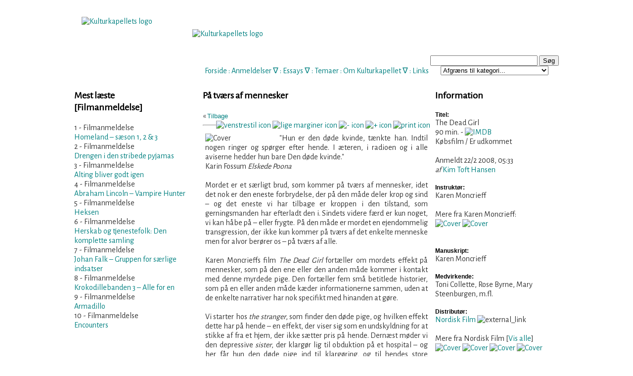

--- FILE ---
content_type: text/html; charset=utf-8
request_url: https://kulturkapellet.dk/filmanmeldelse.php?id=145
body_size: 7160
content:

<!DOCTYPE html PUBLIC "-//W3C//DTD XHTML 1.0 Transitional//EN" "http://www.w3.org/TR/xhtml1/DTD/xhtml1-transitional.dtd">
<html xmlns="http://www.w3.org/1999/xhtml" xml:lang="da">
<head> 
<!-- <script id="Cookiebot" src="https://consent.cookiebot.com/uc.js" data-cbid="30f72c7b-6d0e-4d09-8a1a-10a691a12694" data-blockingmode="auto" type="text/javascript"></script> -->


<meta property="og:url"             content="http://www.kulturkapellet.dk/filmanmeldelse.php?id=145" /> 
<meta property="og:type"            content="website" />
<meta property="og:title"           content="The Dead Girl" /> 
<meta property="og:image"           content="https://www.kulturkapellet.dk/gfx/covers/film/the_dead_girl.jpg" /> 
<meta property="og:description"           content=""Hun er den døde kvinde, tænkte han. Indtil nogen ringer og spørger efter hende. I æteren, i radioen og i alle aviserne hedder hun bare Den døde kvinde."
Karin Fossum Elskede Poona

Mordet er et særligt brud, som kommer på tværs af mennesker, idet det nok er den eneste forbrydelse, der på den måde deler krop og sind – og det eneste vi har tilbage er kroppen i den tilstand, som gerningsmanden har efterladt den i. Sindets videre færd er kun noget, vi kan håbe på – eller frygte." /> 
<meta name="Description" content="Kulturkapellet er mange ting, ligesom kultur i sig selv er mange ting. Kulturkapellet er først og fremmest en finger på den kunstneriske og kulturelle puls, hvilket kredser omkring mange forskellige kunstformer og kommunikationsforståelser" />
<meta name="Keywords" content="Kultur, litteratur, musik, teater, udstillinger, lyrik, spil, tegneserier, formidling, kunst, forskning, sprog" />
<meta name="Robots" content="Index, follow" />
<meta name="Revisit-after" content="1" />
<meta name="Author" content="Kim Toft Hansen" />
<link rev="made" href="mailto:webmaster@kulturkapellet.dk" />
<meta http-equiv="Reply-to" content="webmaster@kulturkapellet.dk" />
<meta name="Copyright" content="Må benyttes med kildeangivelse" />
<meta http-equiv="Content-language" content="dan" />
<meta http-equiv="Content-Script-Type" content="text/javascript" />
<meta http-equiv="Content-Type" content="text/html;charset=ISO-8859-1" />
<meta name="DC.Title" content="Kulturkapellet" />
<meta name="DC.Description" content="Kulturkapellet er mange ting, ligesom kultur i sig selv er mange ting. Kulturkapellet er først og fremmest en finger på den kunstneriske og kulturelle puls, hvilket kredser omkring mange forskellige kunstformer og kommunikationsforståelser" />
<meta name="DC.Subject" content="Kultur, litteratur, musik, teater, udstillinger, lyrik, spil, tegneserier, formidling, kunst, forskning, sprog" />
<meta name="DC.Creator" content="Kulturkapellet" />
<meta name="DC.Contributor" content="Poulsen, Claus; Toft Hansen, Kim; Anthoni, Kasper; Gade, Mikkel; Christiansen, Steen; Schytte, Tine" />
<meta name="DC.Rights" content="Må benyttes med kildeangivelse" />
<meta name="DC.Identifier" content="https://www.kulturkapellet.dk" />
<meta name="DC.Publisher" content="Kulturkapellet" />
<meta name="DC.Date" scheme="ISO8601" content="2007-12-10" />
<meta name="DC.Language" scheme="NISOZ39.50" content="dan" />
<meta name="DC.Format" scheme="MIME" content="text/html" />
<link rel="schema.dc" href="http://purl.org/metadata/dublin_core_elements" />
<title>Kulturkapellet - Filmanmeldelse: The Dead Girl</title>
<link href='//fonts.googleapis.com/css?family=Alegreya Sans' rel='stylesheet'>
<link href="kk2.css" rel="stylesheet" type="text/css" media="screen" />
<link href="kk_print.css" rel="stylesheet" type="text/css" media="print" />
<meta http-equiv="Cache-Control" content="no-cache" />
<meta http-equiv="Pragma" content="no-cache" />
<script type="text/javascript" src="scripts.js"></script>
<script type="text/javascript" src="menucontents.js"></script>
<script type="text/javascript" src="anylinkmenu.js">

/***********************************************
* AnyLink JS Drop Down Menu v2.0- © Dynamic Drive DHTML code library (www.dynamicdrive.com)
* This notice MUST stay intact for legal use
* Visit Project Page at http://www.dynamicdrive.com/dynamicindex1/dropmenuindex.htm for full source code
***********************************************/
</script>
<link rel="alternate" type="application/rss+xml" title="RSS" href="https://www.kulturkapellet.dk/kulturkapellet.xml" />
<link rel="icon" href="gfx/kk.ico" />

<script type="text/javascript">

  var _gaq = _gaq || [];
  _gaq.push(['_setAccount', 'UA-29327529-1']);
  _gaq.push(['_trackPageview']);

  (function() {
    var ga = document.createElement('script'); ga.type = 'text/javascript'; ga.async = true;
    ga.src = ('https:' == document.location.protocol ? 'https://ssl' : 'http://www') + '.google-analytics.com/ga.js';
    var s = document.getElementsByTagName('script')[0]; s.parentNode.insertBefore(ga, s);
  })();

</script>
</head> 

<body>
 <!-- ***************** -->
<!--  Wrapping content -->
<!-- ***************** -->
<div id="wrapper">

	<!-- ***************** -->	
	<!--  Indhendt menu m.m. -->
	<!-- ***************** -->
	<div id="header">	
		<a id="top"></a>
<br /><br/><br/><br />
<!-- <h2>~ KULTURKAPELLET ~</h2> -->
<!-- <em> tidsskrift for kunst- og kulturformidling</em><br /><hr width="300px"/><br /> -->
<br/><br/><br/><span class="web">

<a class="alink" href="index.php">Forside</a> :
<!-- <a class="menuanchorclass" rel="anylinkmenu3" href="index.php">Forside</a>
 <span class="lillegraa">&#8711;</span>  : -->

<a class="menuanchorclass" rel="anylinkmenu1" href="anmeldelser.php">Anmeldelser</a> 
<span class="lillegraa">&#8711;</span> :

<a class="menuanchorclass" rel="anylinkmenu2" href="essays.php">Essays</a> 
<span class="lillegraa">&#8711;</span> :

<a class="alink" href="tema.php?id=1">Temaer</a>
 : 

<a class="menuanchorclass" rel="anylinkmenu5" href="om_kulturkapellet.php">Om Kulturkapellet</a>
<span class="lillegraa">&#8711;</span> : 

<a class="alink" href="links.php?kategori=Film">Links</a>

</span><br /><br />

<div id="search">
	  </script>
	<form name="searchForm" action="results.php" method="post">
	<input type="text" name="searchtext" size="25" value="" />
	<input type="button" name="knap" value="Søg" class="" onclick="javascript:validateForm()" />
<br/>
<select name="valgt_kategori">
	<option value="Intet">Afgræns til kategori...</option>
	<option class="dd_header" value="">[ ANMELDELSER ]</option>
	<option value="Filmanmeldelse">Filmanmeldelser</option>
	<option value="Prosaanmeldelse">Prosaanmeldelser</option> 
	<option value="Sagprosaanmeldelse">Sagprosaanmeldelser</option>
	<option value="Lyrikanmeldelse">Lyrikanmeldelser</option>
	<option value="Musikanmeldelse">Musikanmeldelser</option>
	<option value="Koncertanmeldelse">Koncertanmeldelser</option>
	<option value="Spilanmeldelse">Spilanmeldelser</option>
	<option value="Teateranmeldelse">Teateranmeldelser</option>
	<option value="Tegneserieanmeldelse">Tegneserieanmeldelser</option>
	<option value="Udstillingsanmeldelse">Udstillingsanmeldelser</option>
	<option class="dd_header" value="">[ ESSAYS ]</option>
	<option value="Filmessay">Filmessay</option>
	<option value="Filosofi, kultur og samfund">Filosofi, kultur og samfundsessay</option>
	<option value="Litteraturessay">Litteraturessay</option>
	<option value="Kunstessay">Kunstessay</option>
	<option value="Musikessay">Musikessay</option>
	<option class="dd_header" value="">[ TEMA ]</option>
	<option value="Tema">Tema</option>
</select>
	</form> 
<a class="mlink" href=""></a>
	<script type="text/javascript">
<!--
function validateForm() 
{
 var okSoFar=true
 with (document.searchForm)
 {
  if (searchtext.value=="" && okSoFar)
  {
    okSoFar=false
    alert("Vær venlig at indtaste søgeord - Husk, mindst 4 bogstaver.")
    searchtext.focus()
  }
  if (searchtext.value=="AND" && okSoFar)
  {
    okSoFar=false
    alert("'AND' kan ikke bruges som søgeord.")
    searchtext.focus()
  }
  if (searchtext.value=="OR" && okSoFar)
  {
    okSoFar=false
    alert("'OR' kan ikke bruges som søgeord.")
    searchtext.focus()
  }
  if (okSoFar==true)  submit();
 }
}
-->
</script>
  
<script>
  (function() {
    var cx = '012975306891659204159:ohvw2st2j3g';
    var gcse = document.createElement('script');
    gcse.type = 'text/javascript';
    gcse.async = true;
    gcse.src = 'https://cse.google.com/cse.js?cx=' + cx;
    var s = document.getElementsByTagName('script')[0];
    s.parentNode.insertBefore(gcse, s);
  })();
</script>
<gcse:searchbox></gcse:searchbox>
</div>

<div id="logo">
<a class="img" href="index.php" title="Til forsiden"><br/>
<img src="gfx/logo2010ka.png" border="0" width="200" height="100" alt="Kulturkapellets logo" />
<br/>
</a>
</div>

<div id="heading">
<a class="img" href="index.php" title="Til forsiden"><br/>
<img src="gfx/subheading.png" border="0" width="500" height="62" alt="Kulturkapellets logo" />
<br/>
</a>
</div>
	</div>
	
	<!-- ***************** -->	
	<!--  Definer venstre område.	-->
	<!-- ***************** -->
	<div id="container">
	<div id="left">
		<h3>Mest læste <span class='lillegraa'><br />[Filmanmeldelse]</span></h3>

<div align='left'><span class='lillegraa'>1 - Filmanmeldelse</span><br/><a href='/filmanmeldelse.php?id=1600'>Homeland – sæson 1, 2 & 3</a><br/></div><div align='left'><span class='lillegraa'>2 - Filmanmeldelse</span><br/><a href='/filmanmeldelse.php?id=382'>Drengen i den stribede pyjamas</a><br/></div><div align='left'><span class='lillegraa'>3 - Filmanmeldelse</span><br/><a href='/filmanmeldelse.php?id=780'>Alting bliver godt igen</a><br/></div><div align='left'><span class='lillegraa'>4 - Filmanmeldelse</span><br/><a href='/filmanmeldelse.php?id=1123'>Abraham Lincoln – Vampire Hunter</a><br/></div><div align='left'><span class='lillegraa'>5 - Filmanmeldelse</span><br/><a href='/filmanmeldelse.php?id=1648'>Heksen</a><br/></div><div align='left'><span class='lillegraa'>6 - Filmanmeldelse</span><br/><a href='/filmanmeldelse.php?id=387'>Herskab og tjenestefolk: Den komplette samling</a><br/></div><div align='left'><span class='lillegraa'>7 - Filmanmeldelse</span><br/><a href='/filmanmeldelse.php?id=863'>Johan Falk – Gruppen for særlige indsatser</a><br/></div><div align='left'><span class='lillegraa'>8 - Filmanmeldelse</span><br/><a href='/filmanmeldelse.php?id=1414'>Krokodillebanden 3 – Alle for en</a><br/></div><div align='left'><span class='lillegraa'>9 - Filmanmeldelse</span><br/><a href='/filmanmeldelse.php?id=905'>Armadillo</a><br/></div><div align='left'><span class='lillegraa'>10 - Filmanmeldelse</span><br/><a href='/filmanmeldelse.php?id=1582'>Encounters</a><br/></div>	</div>
		
		<!-- ***************** -->		
		<!-- Definer centerområdet -->
		<!-- ***************** -->
		<div id="content">
		
			<!-- herfra skal der printes -->
			<div id="centercol_txt"> 

				<!-- overskrift på til anmeldelse print / web -->
				<span class="print"> <!-- Show: Print only -->
				<br/><strong>The Dead Girl</strong><span class='print'> (90 min.) </span><span class='show'>Købsfilm / Nordisk Film</span><br />Anmeldt 22/2 2008, 05:33 af Kim Toft Hansen<h3>På tværs af mennesker</h3><hr/>				</span>
				<!-- Screen heading -->
				<span class="web"><h3>På tværs af mennesker</h3></span>

				<!-- underoverskrift
				<div class="sub_heading">På tværs af mennesker<br/></div>
				-->	
				
				<!-- Tilbagelink -->
				<span class="web">
				« <a class="mlink" href="javascript:history.go(-1);">Tilbage</a>
				<!-- Options for text -->
				<span id="options">
<a href="#" onclick="document.getElementById('tekst').style.textAlign='left';return false;"><img src="gfx/icon_venstrestil.gif" border="0" width="13" height="12" alt="venstrestil icon" title="Venstrestil tekst" /></a>
<a href="#" onclick="document.getElementById('tekst').style.textAlign='justify';return false;"><img src="gfx/icon_justify.gif" border="0" width="13" height="12" alt="lige marginer icon" title="Lige marginer" /></a>
<a href="javascript:decreaseFontSize();">
<img src="gfx/icon_minus.gif" border="0" width="13" height="12" alt="- icon" title="Formindsk tekststørrelse" /></a>
<a href="javascript:increaseFontSize();">
<img src="gfx/icon_plus.gif" border="0" width="13" height="12" alt="+ icon" title="Forstør tekststørrelse" /></a>
<a href="javascript:window.print()">
<img src="gfx/print_icon.gif" border="0" width="13" height="12" alt="print icon" title="Printervenlig version" /></a> 
 <!-- <script type="text/javascript">SendTilVen();</script> -->
</span>

<br/><hr />
				</span>	
		
				<!-- tekst til tekststørrelse gælder her fra -->
				<div class="anm_tekst">

					<!-- her stilles coverets position -->	
					<div id="cover">
						
						<img src='gfx/covers/film/the_dead_girl.jpg' border='0' width='140' alt='Cover' title='The Dead Girl (Købsfilm)' />					</div>

					<!-- 'tekst' er id på tekstjustering; teksten formateres på skærmen -->
					<p id="tekst">"Hun er den døde kvinde, tænkte han. Indtil nogen ringer og spørger efter hende. I æteren, i radioen og i alle aviserne hedder hun bare Den døde kvinde."<br />
Karin Fossum <em>Elskede Poona</em><br /><br />

Mordet er et særligt brud, som kommer på tværs af mennesker, idet det nok er den eneste forbrydelse, der på den måde deler krop og sind – og det eneste vi har tilbage er kroppen i den tilstand, som gerningsmanden har efterladt den i. Sindets videre færd er kun noget, vi kan håbe på – eller frygte. På den måde er mordet en ejendommelig transgression, der ikke kun kommer på tværs af det enkelte menneske men for alvor berører os – på tværs af alle. <br /><br />

Karen Moncrieffs film <em>The Dead Girl </em>fortæller om mordets effekt på mennesker, som på den ene eller den anden måde kommer i kontakt med denne myrdede pige. Den fortæller fem små betitlede historier, som på en eller anden måde kæder informationerne sammen, uden at de enkelte narrativer har nok specifikt med hinanden at gøre. <br /><br />

Vi starter hos <em>the stranger</em>, som finder den døde pige, og hvilken effekt dette har på hende – en effekt, der viser sig som en undskyldning for at stikke af fra et hjem, der ikke sætter pris på hende. Dernæst møder vi den depressive <em>sister</em>, der klargør lig til obduktion på et hospital – og her får hun den døde pige ind til klargøring, og til hendes store overraskelse tyder alt på, at det er hendes forsvundne søster. Som den tredje historie har vi <em>the wife</em>, der lever i et slet ægteskab, som hun egentlig helst vil ud af – indtil hun opdager en grusom hemmelighed om sin mand. Den næste del handler om <em>the mother </em>til den døde pige, der – efter pigens flugt hjemmefra – forsøger at stykke datterens liv sammen, som det var uden hende. Til sidst får historien om <em>the dead girl…</em><br /><br />

Tilsammen danner disse fortællinger en opklaring af mordet på pigen, men filmen er således fortalt, at det på helt speciel og exceptionel måde er seeren selv, der lægger puslespillet undervejs (og ikke en efterforsker), hvor mange tråde af hendes liv – og ikke mindst andres liv – skildres. På flere plan følger vi forklaringsmodeller og små tråde, der på den ene eller anden måde giver handlingsmæssig eller symbolsk betydning, hvilket dermed giver en film, der er helt særlig i sin behandling af menneskers eksistens. Der er et analyserende fremstillinger af, hvad det vil sige at finde et vansiret lig; på at være undertrykt; på at miste et familiemedlem; på at acceptere en smertende sandhed om den man inderst inde elsker; på at tage et nyt menneske til sig – og tage livet af et andet; på at tage ansvar for sig på trods af konsekvenserne – uden at alle disse skildringer handler om den samme person.<br /><br />

Det er fortællestil, der sjældent ses så effektfuld udført – specielt på film. Litteraturen har her en soleklar fordel, idet den bruger sproget som middel til at trænge langt ind i forbryderens, offerets eller efterforskerens tankegang, hvilket man ser flere steder hos fx Fjodor Dostojevskij eller den norske Dostojevskij-inspirerede Karin Fossum. Hos specielt sidstnævnte flyder perspektivet ofte ind og ud af personerne, særligt forbryderskildringen er skarp i fx <em>Drabet på Harriet Krohn </em>– og det er noget af dette, som <em>The Dead Girl </em>formår. <br /><br />

Gennem en eminent personkarakteriserende, sø(r)gende og stilfærdig stil kommer vi knusende tæt på karaktererne i hver deres lille del af verden, hvilket skaber en overraskende god film – specielt fordi den netop <em>ikke </em>er præsenteret som et drama af den kaliber. Mest af alt forventer man (ud fra <em>coveret</em>) en genreværk, der handler om mord og eventuelt en opklaring af de blodige omstændigheder, men <em>The Dead Girl </em>formår at tage fat – lige der hvor det gør allermest ondt. Den er – uden omsvøb – kort og godt dygtigt drejet, yderst godt <em>castet </em>og spillet – og ikke mindst ligger der et fremragende manuskript til grund denne atypiske krimi, som skiller sig ud fra de fleste film i denne rummelige genre. Meget krimiskidt skal man igennem for at finde noget, der kan måle sig med <em>The Dead Girl</em>.</p>
	
					<!-- vis ikon for 'retur til top' -->
					<div align="center"><a href="#top">
						<span class="web"><img src="gfx/icon-up.gif" border="0" width="11" height="12" alt="pil op" title="Til toppen af siden" /></a></span>
					</div>
				</div>
		</div>
			<!-- Indsæt links til forrige og næste -->
		<br />
		<div id='prev_rec'><span class='lillegraa'>Forrige anmeldelse</span><br />&#171; <a href='filmanmeldelse.php?id=144' title='Læs anmeldelsen af Hitler: The Rise of Evil'>Hitler: The Rise of Evil </a> &#171;</div><div id='next_rec'><span class='lillegraa'>Næste anmeldelse</span><br />&#187;&nbsp;<a href='filmanmeldelse.php?id=146' title='Læs anmeldelsen af Vantage Point'>Vantage Point </a> &#187;</div><br /><br />
				
		
		
		<!-- Her er et 'tilbage til index'-link  -->
		<div style="text-align:center">
			<span class="web">
				<a href="filmanmeldelser.php" title="Tilbage til filmanmeldelsesindex">Filmanmeldelser</a><br />
			</span>
		</div>
	</div>
</div>


<!-- // Definer højre område		-->
		<div id="right">
			<h3>Information</h3>

			<div class='fed'>Titel:</div>
			<div>The Dead Girl<br /><span class='lillegraa'> 90 min.</span> - <a target='_blank' href='http://imdb.com/title/tt0783238/'><img src='./gfx/imdb.gif' border='0' width='16' height='11' alt='IMDB' title='Mere info på IMDB' /></a><span class='lillegraa'><br/>Købsfilm / Er udkommet</span><br /></div>
<br />
<span class='lillegraa'>
				Anmeldt 22/2 2008, 05:33 <em><br/>af </em><a class='mlinksm' href='visprofil.php?brugernavn=Kim Toft Hansen' title='Se anmelderprofil'>Kim Toft Hansen</a><br/><br/>		</span>

<div class='fed'>Instruktør:</div>
<div class='mlink'>Karen Moncrieff<br /><br /><span class='lillegraa'>Mere fra Karen Moncrieff:</span><br /><a href='filmanmeldelse.php?id=1485' title='The Trials of Cate McCall (Købsfilm)'><img src='gfx/covers/film/2014/the_trials_of_cate_mccall_midget.jpg' border='0' width='50' height='72' alt='Cover' title='The Trials of Cate McCall (Købsfilm)' /></a>&nbsp;<a href='filmanmeldelse.php?id=145' title='The Dead Girl (Købsfilm)'><img src='gfx/covers/film/the_dead_girl.jpg' border='0' width='50' height='72' alt='Cover' title='The Dead Girl (Købsfilm)' /></a>&nbsp;<br /><br /></div>
<br />
<div class='fed'>Manuskript:</div>
<div class='mlink'>Karen Moncrieff</div>
<br />
<div class='fed'>Medvirkende:</div>
<div class='mlink'>Toni Collette, Rose Byrne, Mary Steenburgen, m.fl.</div>
<br />
<div class='fed'>Distributør:</div>
<div class='mlink'><a target='_blank' href='http://www.nordiskfilm.dk' title='Se distributørens hjemmeside'>Nordisk Film</a>&nbsp;<img src="gfx/icon_external.gif" border="0" width="9" height="8" alt="external_link" title="Eksternt link - Åbner i nyt vindue" /><br /><br />
<span class='lillegraa'>Mere fra Nordisk Film</a> [<a href='filmanmeldelser.php?distr=Nordisk Film'>Vis alle</a>]</span><br /><a href='filmanmeldelse.php?id=1397' title='To The Wonder'><img src='gfx/covers/film/2013/to_the_wonder_nordisk_film.jpg' border='0' width='50' height='72' alt='Cover' title='To The Wonder (Købsfilm)' /></a>&nbsp;<a href='filmanmeldelse.php?id=2427' title='John Wick 3: Parabellum'><img src='gfx/covers/film/2019/john-wick-3.jpg' border='0' width='50' height='72' alt='Cover' title='John Wick 3: Parabellum (Biograffilm)' /></a>&nbsp;<a href='filmanmeldelse.php?id=231' title='The Last Legion'><img src='gfx/covers/film/last_legion.jpg' border='0' width='50' height='72' alt='Cover' title='The Last Legion (Købsfilm)' /></a>&nbsp;<a href='filmanmeldelse.php?id=732' title='Livvagterne (2. sæson)'><img src='gfx/covers/film/livvagterne_2_nordisk_film.jpg' border='0' width='50' height='72' alt='Cover' title='Livvagterne (2. sæson) (Købsfilm)' /></a>&nbsp;</div>

<br /><br />

		</div>
	</div>
	
<!-- // Indsæt oplysninger til bund	 -->
	<div id="footer">
		
<hr width="450px"/>© Kulturkapellet 2007-2026 ~ <a href="kontakt.php">Kontakt Kulturkapellet</a><!-- <br/>
 <a href="blivskribent.php">Bliv skribent!</a> --><!-- ~ <a href="blivmedlem.php">Støt Kulturkapellet</a> --> ~ <a href="cookies.php">Cookies på Kulturkapellet</a>
<!-- <script src="scripts/cookiesamtykke.js"></script> -->
	</div>
</div>

<script type="text/javascript">
//anylinkmenu.init("menu_anchors_class") //call this function at the very *end* of the document!
anylinkmenu.init("menuanchorclass")
</script>
</body>
</html>